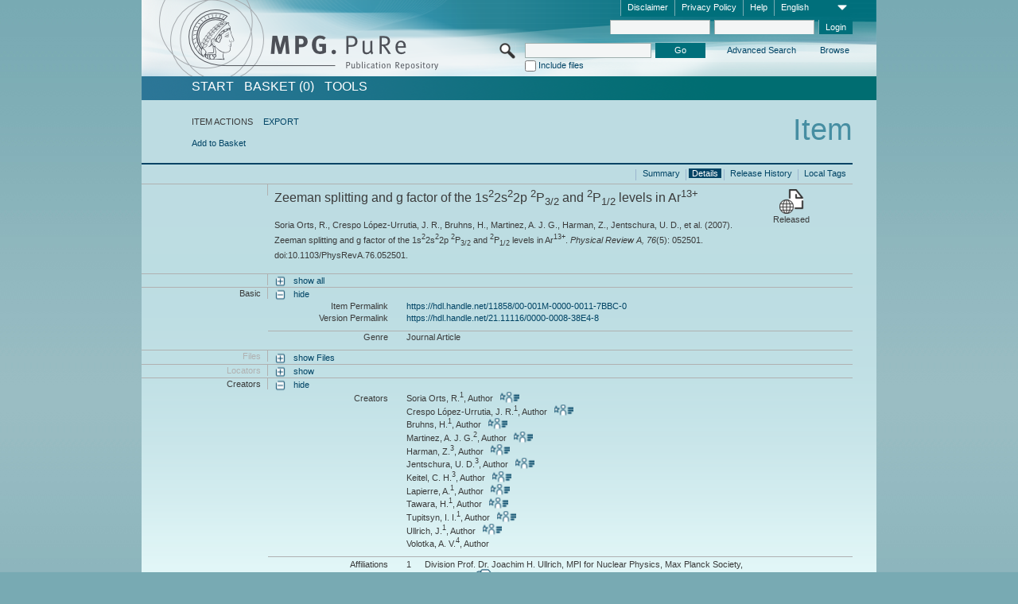

--- FILE ---
content_type: text/html;charset=UTF-8
request_url: https://pure.mpg.de/pubman/faces/ViewItemFullPage.jsp?itemId=item_915237_2
body_size: 12838
content:
<!DOCTYPE html>
<html xmlns="http://www.w3.org/1999/xhtml"><head id="j_idt2"><link type="text/css" rel="stylesheet" href="/pubman/faces/javax.faces.resource/theme.css?ln=primefaces-aristo" /><link type="text/css" rel="stylesheet" href="/pubman/faces/javax.faces.resource/font-awesome-4.7.0/css/font-awesome.min.css" /><link type="text/css" rel="stylesheet" href="/pubman/faces/javax.faces.resource/commonJavaScript/jquery/css/jquery-ui-1.10.4.min.css" /><script type="text/javascript" src="/pubman/faces/javax.faces.resource/jsf.js?ln=javax.faces"></script><script type="text/javascript">if(window.PrimeFaces){PrimeFaces.settings.locale='en_EN';}</script>
    <title>Zeeman splitting and g factor of the 1s22s22p 2P3/2 and 2P1/2 levels in Ar13+ :: MPG.PuRe
    </title>
	<meta http-equiv="Content-Type" content="text/html; charset=utf-8" />
	<meta http-equiv="pragma" content="no-cache" />
	<meta http-equiv="cache-control" content="no-cache" />
	<meta http-equiv="expires" content="0" />
	<link href="/pubman/resources/cssFramework/main.css" type="text/css" rel="stylesheet" /><link href="/pubman/resources/cssFramework/themes/skin_MPG/styles/theme.css" type="text/css" rel="stylesheet"/><link rel="shortcut icon" type="image/png" href="/pubman/faces/javax.faces.resources/pubman_favicon_32_32.png"/>
	
	<style type="text/css">
		.headerLogo {background-image: none; }
	</style>
	<style type="text/css">
		.fa { line-height: inherit; margin-right: 0.454545em; color: #004465;}
	</style>
	
	<script type="text/javascript">var cookieVersion = "1.0";</script>
	
	<link rel="search" type="application/opensearchdescription+xml" title="Search for publications within MPG.PuRe production" href="https://pure.mpg.de/pubman/faces/search/OpenSearch.jsp" /><script type="text/javascript" src="/pubman/faces/javax.faces.resource/jquery/jquery.js?ln=primefaces&amp;v=6.0"></script><script type="text/javascript" src="/pubman/faces/javax.faces.resource/scripts.js"></script><script type="text/javascript" src="/pubman/faces/javax.faces.resource/commonJavaScript/eSciDoc_javascript.js"></script><script type="text/javascript" src="/pubman/faces/javax.faces.resource/commonJavaScript/componentJavaScript/eSciDoc_ext_paginator.js"></script><script type="text/javascript" src="/pubman/faces/javax.faces.resource/commonJavaScript/componentJavaScript/eSciDoc_selectbox.js"></script><script type="text/javascript" src="/pubman/faces/javax.faces.resource/commonJavaScript/componentJavaScript/eSciDoc_item_list.js"></script><script type="text/javascript" src="/pubman/faces/javax.faces.resource/commonJavaScript/componentJavaScript/eSciDoc_full_item.js"></script><script type="text/javascript" src="/pubman/faces/javax.faces.resource/commonJavaScript/componentJavaScript/eSciDoc_single_elements.js"></script><script type="text/javascript" src="/pubman/faces/javax.faces.resource/commonJavaScript/componentJavaScript/breadcrump.js"></script>
	
	<link href="/cone/js/jquery.suggest.css" rel="stylesheet" type="text/css" />
    <link rel="unapi-server" type="application/xml" title="unAPI" href="https://pure.mpg.de/rest/unapi" />
<meta xmlns="http://www.w3.org/1999/xhtml" name="citation_publication_date"
      content="2007/11" />
<meta xmlns="http://www.w3.org/1999/xhtml" name="citation_author"
      content="Soria Orts, R." />
<meta xmlns="http://www.w3.org/1999/xhtml" name="citation_author_institution"
      content="Division Prof. Dr. Joachim H. Ullrich, MPI for Nuclear Physics, Max Planck Society" />
<meta xmlns="http://www.w3.org/1999/xhtml" name="citation_author"
      content="Crespo López-Urrutia, J. R." />
<meta xmlns="http://www.w3.org/1999/xhtml" name="citation_author_institution"
      content="Division Prof. Dr. Joachim H. Ullrich, MPI for Nuclear Physics, Max Planck Society" />
<meta xmlns="http://www.w3.org/1999/xhtml" name="citation_author" content="Bruhns, H." />
<meta xmlns="http://www.w3.org/1999/xhtml" name="citation_author_institution"
      content="Division Prof. Dr. Joachim H. Ullrich, MPI for Nuclear Physics, Max Planck Society" />
<meta xmlns="http://www.w3.org/1999/xhtml" name="citation_author"
      content="Martinez, A. J. G." />
<meta xmlns="http://www.w3.org/1999/xhtml" name="citation_author_institution"
      content="Division Prof. Dr. Werner Hofmann, MPI for Nuclear Physics, Max Planck Society" />
<meta xmlns="http://www.w3.org/1999/xhtml" name="citation_author" content="Harman, Z." />
<meta xmlns="http://www.w3.org/1999/xhtml" name="citation_author_institution"
      content="Division Prof. Dr. Christoph H. Keitel, MPI for Nuclear Physics, Max Planck Society" />
<meta xmlns="http://www.w3.org/1999/xhtml" name="citation_author"
      content="Jentschura, U. D." />
<meta xmlns="http://www.w3.org/1999/xhtml" name="citation_author_institution"
      content="Division Prof. Dr. Christoph H. Keitel, MPI for Nuclear Physics, Max Planck Society" />
<meta xmlns="http://www.w3.org/1999/xhtml" name="citation_author"
      content="Keitel, C. H." />
<meta xmlns="http://www.w3.org/1999/xhtml" name="citation_author_institution"
      content="Division Prof. Dr. Christoph H. Keitel, MPI for Nuclear Physics, Max Planck Society" />
<meta xmlns="http://www.w3.org/1999/xhtml" name="citation_author"
      content="Lapierre, A." />
<meta xmlns="http://www.w3.org/1999/xhtml" name="citation_author_institution"
      content="Division Prof. Dr. Joachim H. Ullrich, MPI for Nuclear Physics, Max Planck Society" />
<meta xmlns="http://www.w3.org/1999/xhtml" name="citation_author" content="Tawara, H." />
<meta xmlns="http://www.w3.org/1999/xhtml" name="citation_author_institution"
      content="Division Prof. Dr. Joachim H. Ullrich, MPI for Nuclear Physics, Max Planck Society" />
<meta xmlns="http://www.w3.org/1999/xhtml" name="citation_author"
      content="Tupitsyn, I. I." />
<meta xmlns="http://www.w3.org/1999/xhtml" name="citation_author_institution"
      content="Division Prof. Dr. Joachim H. Ullrich, MPI for Nuclear Physics, Max Planck Society" />
<meta xmlns="http://www.w3.org/1999/xhtml" name="citation_author"
      content="Ullrich, J." />
<meta xmlns="http://www.w3.org/1999/xhtml" name="citation_author_institution"
      content="Division Prof. Dr. Joachim H. Ullrich, MPI for Nuclear Physics, Max Planck Society" />
<meta xmlns="http://www.w3.org/1999/xhtml" name="citation_author"
      content="Volotka, A. V." />
<meta xmlns="http://www.w3.org/1999/xhtml" name="citation_author_institution"
      content="St Petersburg State Univ, Dept Phys, St Petersburg 198504, Russia." />
<meta xmlns="http://www.w3.org/1999/xhtml" name="citation_title"
      content="Zeeman splitting and g factor of the 1s22s22p 2P3/2 and 2P1/2 levels in Ar13+" />
<meta xmlns="http://www.w3.org/1999/xhtml" name="citation_language" content="eng" />
<meta xmlns="http://www.w3.org/1999/xhtml" name="citation_doi"
      content="10.1103/PhysRevA.76.052501" />
<meta xmlns="http://www.w3.org/1999/xhtml" name="citation_journal_title"
      content="Physical Review A" />
<meta xmlns="http://www.w3.org/1999/xhtml" name="citation_volume" content="76" />
<meta xmlns="http://www.w3.org/1999/xhtml" name="citation_issue" content="5" />
<meta xmlns="http://www.w3.org/1999/xhtml" name="citation_issn" content="1050-2947" />
<meta xmlns="http://www.w3.org/1999/xhtml" name="DC.issued" content="2007/11" />
<meta xmlns="http://www.w3.org/1999/xhtml" name="DC.creator" content="Soria Orts, R." />
<meta xmlns="http://www.w3.org/1999/xhtml" name="DC.creator"
      content="Crespo López-Urrutia, J. R." />
<meta xmlns="http://www.w3.org/1999/xhtml" name="DC.creator" content="Bruhns, H." />
<meta xmlns="http://www.w3.org/1999/xhtml" name="DC.creator"
      content="Martinez, A. J. G." />
<meta xmlns="http://www.w3.org/1999/xhtml" name="DC.creator" content="Harman, Z." />
<meta xmlns="http://www.w3.org/1999/xhtml" name="DC.creator"
      content="Jentschura, U. D." />
<meta xmlns="http://www.w3.org/1999/xhtml" name="DC.creator" content="Keitel, C. H." />
<meta xmlns="http://www.w3.org/1999/xhtml" name="DC.creator" content="Lapierre, A." />
<meta xmlns="http://www.w3.org/1999/xhtml" name="DC.creator" content="Tawara, H." />
<meta xmlns="http://www.w3.org/1999/xhtml" name="DC.creator" content="Tupitsyn, I. I." />
<meta xmlns="http://www.w3.org/1999/xhtml" name="DC.creator" content="Ullrich, J." />
<meta xmlns="http://www.w3.org/1999/xhtml" name="DC.creator" content="Volotka, A. V." />
<meta xmlns="http://www.w3.org/1999/xhtml" name="DC.title"
      content="Zeeman splitting and g factor of the 1s22s22p 2P3/2 and 2P1/2 levels in Ar13+" />
<meta xmlns="http://www.w3.org/1999/xhtml" name="DC.language" content="eng" />
<meta xmlns="http://www.w3.org/1999/xhtml" name="DC.identifier"
      content="https://doi.org/10.1103/PhysRevA.76.052501" />
<meta xmlns="http://www.w3.org/1999/xhtml" name="DC.relation.ispartof"
      content="Physical Review A" />
<meta xmlns="http://www.w3.org/1999/xhtml" name="DC.citation.volume" content="76" />
<meta xmlns="http://www.w3.org/1999/xhtml" name="DC.citation.issue" content="5" />
<meta xmlns="http://www.w3.org/1999/xhtml" name="DC.identifier"
      content="urn:ISSN:1050-2947" />
    <meta name="description" content="Author: Soria Orts, R. et al.; Genre: Journal Article; Issued: 2007-11; Title: Zeeman splitting and g factor of the 1s22s22p 2P3/2 and 2P1/2 levels in Ar13+" /><script type="text/javascript" src="/pubman/faces/javax.faces.resource/commonJavaScript/jquery/jquery-ui-1.10.4.min.js"></script>
    <script src="/cone/js/jquery.suggest.js"></script><script type="text/javascript" src="/pubman/faces/javax.faces.resource/commonJavaScript/componentJavaScript/autoSuggestFunctions.js"></script>
    <style type="text/css">
        .dialogNoTitleBar .ui-dialog-titlebar {
            display: none;
        }

        .ui-dialog {
            background: #eee
        }
    </style></head>

<body lang="en">
        <!-- The unAPI Identifier for this item --><abbr class='unapi-id' title='item_915237_2'></abbr>
        <div class="full wrapper"><input id="offset" type="hidden" name="offset" />
		<div class="full_area0 header clear">
			<!-- begin: header section (including meta menu, logo, searchMenu and main menu)-->
			<!-- import meta menu here --><div id="Header:metaMenuSkipLinkAnchor" class="full_area0 metaMenu">
		<!-- meta Menu starts here -->
<form id="Header:j_idt42" name="Header:j_idt42" method="post" action="/pubman/faces/ViewItemFullPage.jsp" enctype="application/x-www-form-urlencoded">
<input type="hidden" name="Header:j_idt42" value="Header:j_idt42" />
<span class="seperator"></span>
				<div class="medium_area0 endline selectContainer">
					<div class="medium_area0">
						<span class="medium_area0 selectionBox">English</span>
						<div class="min_imgArea selectboxIcon"> </div>
					</div><select id="Header:j_idt42:selSelectLocale" name="Header:j_idt42:selSelectLocale" class="medium_area0" size="1" title="Choose language." onchange="submit();">	<option value="en" selected="selected">English</option>
	<option value="de">Deutsch</option>
	<option value="ja">日本語</option>
</select>
				</div><span class="seperator"></span>

				<!-- Guide --><a id="Header:j_idt42:lnkPubManHelp" name="Header:j_idt42:lnkPubManHelp" href="https://colab.mpdl.mpg.de/mediawiki/MPG.PuRe_Help" rel="noreferrer noopener" title="MPG.PuRe Help" target="_blank" class="free_area0_p8 endline">Help</a><span class="seperator"></span>

				<!-- Privacy Policy --><a id="Header:j_idt42:lnkPrivacyPolicy" href="#" title="Privacy Policy" onclick="jsf.util.chain(this,event,'loadBlog(\'http://colab.mpdl.mpg.de/mediawiki/MPG.PuRe_Datenschutzhinweis\');return false','mojarra.jsfcljs(document.getElementById(\'Header:j_idt42\'),{\'Header:j_idt42:lnkPrivacyPolicy\':\'Header:j_idt42:lnkPrivacyPolicy\'},\'\')');return false" class="free_area0_p8 endline">Privacy Policy</a><span class="seperator"></span>

				<!-- Policy --><a id="Header:j_idt42:lnkPolicy" href="#" title="Policy&amp;Disclaimer." onclick="jsf.util.chain(this,event,'loadBlog(\'http://colab.mpdl.mpg.de/mediawiki/MPG.PuRe_Impressum\');return false','mojarra.jsfcljs(document.getElementById(\'Header:j_idt42\'),{\'Header:j_idt42:lnkPolicy\':\'Header:j_idt42:lnkPolicy\'},\'\')');return false" class="free_area0_p8 endline">Disclaimer</a><span class="seperator"></span>

				<!-- CurrentIp -->

				<!-- LogIn, LogOut --><div id="Header:j_idt42:login" style="clear:right; margin-top:0.37em"><span class="seperator"></span><input id="Header:j_idt42:lnkLogin" type="submit" name="Header:j_idt42:lnkLogin" value="Login" class="activeButton quickSearchBtn free_area0_p8 endline" /><input id="Header:j_idt42:inputUsername" type="text" name="Header:j_idt42:inputUsername" class="large_txtInput" />
					<!--
					&lt;p:watermark for="inputUsername" value="username"
						rendered="true" /&gt;
					--><span class="seperator"></span><input id="Header:j_idt42:inputSecretPassword" type="password" name="Header:j_idt42:inputSecretPassword" value="" class="large_txtInput" />
					<!--
					&lt;p:watermark for="inputSecretPassword" value="password"
						rendered="true" /&gt;
					--></div>

			<!-- meta Menu ends here --><input type="hidden" name="javax.faces.ViewState" id="j_id1:javax.faces.ViewState:0" value="Hst5Kq9YxUn3D6nGB/PLAEFN0NM/HJSiE3jf+hAOwHSCajH4usXoA4jr8zZGV0zhpnPNRy0w6PSGWFuvGiggXMHcNhmfz8CBrHIaivhhuFLiLnT5kMLSq4jJvHEo3vOMIyncVS8HE5Hnrh+8B7RBeT+/U5JTcsKMISRDNM8vJixJYOmxRvM84fVUToW9jSR9QMz1jRDMXNFDKn/31aLSlaZlFSsPtlk3uMGUo8E6GNEXGBiBXEEVZvbIe58xwIJlw8DkXyAF58/jcNdNF4toNEf7/MR8iIrj+F2a3uiArJAt/eofwruKkLUlCtuVkt5wN38EGaKysEx1r6ymXW0uFnGgQANcyhyGxiU0p9wAek6ye/0aku4VbHuG6CFikbw9lHQje9160gi12nQgDEagE21eTYvABNl+Zk4PJVWZB7E6de9OS8wsfh6xejHFrIJoyKbKyxU64adPYNtT8Hg/PZwGHgwZqLisXAHxiqPmQZMCTIgEBMkQG2BDfk7gncdr3+q8TXU5BfhUoiK5AqUVwx4DC2pCqBfp4qDhBUYxYK+DNDXqs0qqVZGnl3UNrUmGkdbGli0yoaN5oe3sFGGHFvGwtVlrW40/sEJpWVvkvo/MMF3L2Qas7Lwnfz8DGrnLeFuh6UTzC5W0ch+TF630Uf/obYtqVzuWW24YAUb3j+u2c1O0xPdfY/Mx94Mzc3CpIz03tqw7oZwjhQYvWk/6qSAowgnjH3t8HIkUXab51oFn4FyNYChGQ59kTEA/E8luQkxpxNpeC8pz5ZIMcCB5+twLsSSAv26MghL8ro0agtEThdXSKTfZucAlLhRyO1OjUs2/bJzJqDjICBoS/0gHHcTCEz7IQl86CfMPmf6X6X7sLLWnTeHSKCrRyjAGmPREbRdKFU5RJBoML9DjqiGdLVkJs7CADkbQUwU1enMNhYFRkl2E77IoctRgpkAErQhI14g1YYBfjN6KGN8Oacv0vdpdYqjF9KS5mM72Zlt7kL/vzVjk23QVPoo22v6VzjnV1yeJFYgsSB66WsmferBoagzqZL6vLiNdpxsXiTDBZmrerlDEqYw+4x3qNpkdzmnmffzQlYot9xLtCkoJYC3c4hMmZwNiwft8/Jj4tBU2l9DqCqC/zunPYo5RirV/l331Ek4L7kI3n8i0/vtaq1pm66UHESFUQy4OTdodUFvM9OxFJnCFCiIpVgza9a2GQRAkWSYWPegi9jVkbgCAZv5ZmMNZb0h66lgR9hRQQC3/e1gT213Pk8KnoOzxFDYL+ixp2V4mSUieHFY8gyNP6rir5yzd/zkgAPJKe1bCqWiwt7DJW9FUnmcgVQKt7VRv79iWkrqNJIU5noSXdaJ8nN7xzQiD+07igFW1VEAFgx5riRdM8TsSClFSRThRBrRJ0I7yK1pxwhoUwV815iDklrOp6LDjivoHrlnK4KwmSZnslMVyh4SJNH7pE4gneTAtgVjPVtmXgpGSV31pofYBhrBPlwpH52eHo50/[base64]/jg9UbSqmHp0jgei7MuIW01k/b+WA1w6OAz+yYd/[base64]" autocomplete="off" />
</form></div>
			<div class="full_area0 LogoNSearch"><a id="Header:lnkStartPage" name="Header:lnkStartPage" href="/pubman/faces/HomePage.jsp" title="Go to PubMan Startpage."><img src="/pubman/resources/images/pure_logo_web.png" style="border:none;" class="tiny_marginLExcl headerLogo" /><span class="tiny_marginLExcl xDouble_area0 themePark "></span></a>
			<!-- import search here-->
	
	<div id="searchMenuSkipLinkAnchor" class="free_area0 searchMenu">
<form id="Header:j_idt75" name="Header:j_idt75" method="post" action="/pubman/faces/ViewItemFullPage.jsp" enctype="application/x-www-form-urlencoded">
<input type="hidden" name="Header:j_idt75" value="Header:j_idt75" />

			<span class="std_imgArea quickSearchIcon"> </span>
			<span class="xLarge_area0 quickSearchMenu"><input id="Header:j_idt75:quickSearchString" type="text" name="Header:j_idt75:quickSearchString" class="xLarge_txtInput quickSearchTextInput" title="Search text" /><span class="xLarge_checkbox quickSearchCheckBoxMenu"><input id="Header:j_idt75:quickSearchCheckBox" type="checkbox" name="Header:j_idt75:quickSearchCheckBox" /><label for="Header:j_idt75:quickSearchCheckBox">Include files</label></span>
			</span><input id="Header:j_idt75:btnQuickSearchStart" type="submit" name="Header:j_idt75:btnQuickSearchStart" value="Go" title="Start Search." class="small_txtBtn activeButton quickSearchBtn" />
			<span class="free_area0"><a id="Header:j_idt75:lnkAdvancedSearch" name="Header:j_idt75:lnkAdvancedSearch" href="/pubman/faces/AdvancedSearchPage.jsp" title="Extended search capabilities for released items" class="free_area0_p3 advancedSearchMenu tiny_marginLExcl">Advanced Search</a><a id="Header:j_idt75:lnkBrowseBy" href="#" title="Browse by organizations and further categories" onclick="mojarra.jsfcljs(document.getElementById('Header:j_idt75'),{'Header:j_idt75:lnkBrowseBy':'Header:j_idt75:lnkBrowseBy'},'');return false" class="free_area0_p3 organisationSearchMenu tiny_marginLExcl endline">Browse</a>
			</span><input type="hidden" name="javax.faces.ViewState" id="j_id1:javax.faces.ViewState:1" value="p/3OIO5bbSakHvKgfQpnnGTBXqsRUL/IVDv63Pl/dc30bYeZvPAbYwW0bEOZECNlGEJQoq4ssTdzXOWLfl/Eg+QNhHnCPvynS3VfYwsq3Ie7wZ0oPn0TEOtfHlNECZqnvdjvenI894SRbE6D4VLCHYJuH8OcAB2UjsFrhcuz6or12Ijmyc6KeHHtP0sFIaPtXIUdszS+z7ERPdcygq/5lRtxzks/mIz3Hc4GP4gUgXQNa4voPLhnY4euAPTlJqHY1FlvTd1YI6d5iG68SS3XglIq9cmcMqQdcI5M+6xLugQuq6+sEhXCEtHcEwdmMfG4HfgtCv7QgPh0Ug2ogX1wNZ+/TTnNl+l5WUVQHTy4l2Z87+jrAA0/wRshchI7yC/yRfUNN1cMeEIIoekqp/[base64]/J0W5asNJZYMvjg/BMcb0G5A2G/XQHBeOrHX5K3bTc1bu+mlXYd6rEQR5aE12qZ2/z2uJob/6X6xwfAITilDmsSFHxlBQpppvfQzROWc16PxbynduRh4zgiV3EHZNn1GGkZm+Ic9Sro90umRRViUDl8gNXBytJ5/NfC1Av0OsDqDMRqfHcp/e6GYvh3BiYdhZL4+0+giRYe2fkd77urAX1Bon51pBN32sloOVLXDq7DTvVITM2dFH9lrDqGWtP9R/eRIVFwtjzqSeCBft+QSTmqrDD1wd+XfR1z4aQ3NxPXpveEwAO7vUQi+eENCdMd67KK+OUboqfbzRIYoHc+oA318524jXeC4n3NEd1DxCvQ0Rc9tJy5MJcDiBrF8IXzpGAEJaNNVps7UXqWh3w5BhfGMBhri5SKScc2+AiTEo2WNVWWGTWjnkSa3/kCqhvsoaTtmqVC7/vzu44KZDYnDaXGQsmMVxPJfDoRndPwmQZ6FDx2hwyFiqHHwmF+NvGHJOuuXyQPC62efut/TCNQ2sbnJgEugIxs9qrvJBEzByWcCyXn3eqTs25viDR9PyqAhdRPw0mQjcSgWXxKIs0x0gqYBu5NPCd0hgxE//jcGimkU9MhXEkAkRY9Z/ojBzw0HSCxCJLH+jJvRRrjXmqC0upPtvup8YaOloOjMCTOLDduC2RmFQgipyWrCB0J0NF87oVKoVUcm1A/+dXdZABC5wFBn7up+cxmOTFn+ET7INs7jTiNhKmFc8tTYJjTI80jmIF7Ru1rmCszBLxJQBgrxzLBfkclmegcHvmrtha+6nHnAngdl8x4GmkxM5YhBx/A8D3rNOa1s3lZ+Wq8WXYAfqWP/Nw4uH8Mo45yV8ifsLFfCBCOX+q0YWAPLE42CK+BCDzfTOdscOlX2E9LpZQ07D3/9gKp06OfRoct4dmnms1BN0nhKT/ZiQBliEKo+TTavcQooho9fm14dCW14g8uX1gNOCpESBkwt5R2r5deqdlJR7adU1o+1Euqv/vrw6JqghOnuKBPW99i5ifQwsp+6pECkl4yRkSbUG8mg2gghLcxb3ITzajCK2XfgHuWB01PzipQZVEoYF/[base64]/Hi/uqINeeVjArn/Z/a5IwIfDzhRrYKWMLFiiT3NhbEybMY8tz2AQX/XxKSxxoDzEBVIgPvn8jzHS59Yzp0s6KkwLkuD44j5gZ6YWZ8aZUnswILYIUpLX2ocY9op34QuSHqZaTdLqlf0RwHQ==" autocomplete="off" />
</form>
	</div>
			</div>
		</div>
		<!-- import main menu here -->
	
	<div id="mainMenuSkipLinkAnchor" class="full_area0 mainMenu"><a id="Header:lnkHome" name="Header:lnkHome" href="/pubman/faces/HomePage.jsp" title="Go to PubMan Startpage." class="free_area0">START</a>
		<!--  start should replace the following later -->
		<!--  stop should replace the following later --><a id="Header:lnkCartItems" name="Header:lnkCartItems" href="/pubman/faces/CartItemsPage.jsp" title="Go to Basket" class="free_area0">BASKET  (0)</a><a id="Header:lnkTools" name="Header:lnkTools" href="/pubman/faces/ToolsPage.jsp" title="Go to Tools Overview" class="free_area0">Tools</a>
	</div>
<form id="form1" name="form1" method="post" action="/pubman/faces/ViewItemFullPage.jsp" enctype="application/x-www-form-urlencoded">
<input type="hidden" name="form1" value="form1" />

                <div id="content" class="full_area0 clear">
                    <!-- begin: content section (including elements that visualy belong to the header (breadcrumb, headline, subheader and content menu)) -->
                    <div class="clear">
                        <div class="headerSection">
		<div class="clear breadcrumb">
			<!-- Breadcrumb starts here -->
			<ol>
				<li></li>
			</ol>
			<!-- Breadcrumb ends here -->
		</div>
                            <div id="contentSkipLinkAnchor" class="clear headLine">
                                <!-- Headline starts here -->
                                <h1>Item</h1>
                                <!-- Headline ends here -->
                            </div>
                        </div>
                        <div class="small_marginLIncl subHeaderSection"><div class="contentMenu">
                                <!-- content menu starts here -->
                                <div class="free_area0 sub">
                                    <!-- content menu upper line starts here --><span class="free_area0">ITEM ACTIONS</span><span class="seperator void"></span><a id="form1:lnkLinkForExportView" name="form1:lnkLinkForExportView" href="ViewItemFullPage.jsp?itemId=item_915237_2&amp;view=EXPORT" class="free_area0">EXPORT</a>
                                    <!-- content menu upper line ends here -->
                                </div><div class="free_area0 sub action">
                                    <!-- content menu lower line starts here --><a id="form1:lnkAddToBasket" href="#" onclick="jsf.util.chain(this,event,'fullItemReloadAjax();','mojarra.jsfcljs(document.getElementById(\'form1\'),{\'form1:lnkAddToBasket\':\'form1:lnkAddToBasket\'},\'\')');return false">Add to Basket</a>
                                    <!-- content menu lower line ends here --></div>
                                <!-- content menu ends here --></div>
                            <div class="subHeader">
                                <!-- JSF messages -->
                                <!-- Subheadline ends here -->
                            </div>
                        </div>
                    </div><div class="full_area0 clear">
                        <div class="full_area0 fullItem">
                            <div class="full_area0 fullItemControls">
                                <span class="full_area0_p5"> <b class="free_area0 small_marginLExcl"> </b><span class="seperator"></span><a id="form1:lnkViewLocalTagsPage" name="form1:lnkViewLocalTagsPage" href="/pubman/faces/ViewLocalTagsPage.jsp" class="free_area0">Local Tags</a><span class="seperator"></span><a id="form1:lnkViewItemFull_btnItemVersions" href="#" onclick="mojarra.jsfcljs(document.getElementById('form1'),{'form1:lnkViewItemFull_btnItemVersions':'form1:lnkViewItemFull_btnItemVersions'},'');return false" class="free_area0">Release History</a><span class="seperator"></span><a id="form1:lnkViewItemPage" name="form1:lnkViewItemPage" href="#contentSkipLinkAnchor" class="free_area0 actual">Details</a><span class="seperator"></span><a id="form1:lnkViewItemOverviewPage" name="form1:lnkViewItemOverviewPage" href="https://pure.mpg.de/pubman/faces/ViewItemOverviewPage.jsp?itemId=item_915237_2" class="free_area0">Summary</a><span class="seperator"></span>
								</span>
                            </div><span class="full_area0 pageBrowserItem"><span class="paginatorPanel"></span></span>
                            <div class="full_area0 itemHeader"><span class="xLarge_area0 endline blockHeader">
                                     
                                </span><span class="seperator"></span><span class="free_area0_p8 endline itemHeadline">
                                    <b>Zeeman splitting and g factor of the 1s<sup>2</sup>2s<sup>2</sup>2p <sup>2</sup>P<sub>3/2</sub> and <sup>2</sup>P<sub>1/2</sub> levels in Ar<sup>13+</sup></b>
      <div class="Pubman">
         <p>Soria Orts, R., Crespo López-Urrutia, J. R., Bruhns, H., Martinez, A. J. G., Harman, Z., Jentschura, U. D., et al. <span class="DisplayDateStatus">(2007).</span>
            Zeeman splitting and g factor of the 1s<sup>2</sup>2s<sup>2</sup>2p <sup>2</sup>P<sub>3/2</sub> and <sup>2</sup>P<sub>1/2</sub>
            levels in Ar<sup>13+</sup>.<span class="Italic"><i> Physical Review A,</i></span> <span class="Italic"><i>76</i></span>(5):
            052501. doi:10.1103/PhysRevA.76.052501.
         </p>
      </div>
   </span><span class="free_area0 status statusArea"><div class="big_imgArea statusIcon releasedItem"></div><span class="noDisplay">Item is </span><label class="medium_label statusLabel free_area0_p3">Released</label></span>
                            </div><div class="full_area0 itemBlock visibility">
                                <h3 class="xLarge_area0_p8 endline blockHeader"> </h3><span class="seperator"></span>
                                <a class="free_area0 expand">show all
                                </a>
                                <a class="free_area0 collapse">hide all
                                </a></div><div class="full_area0 itemBlock">
		<h3 class="xLarge_area0_p8 endline blockHeader">Basic
		</h3>
		<span class="seperator"></span>
		<a id="lnkShowGroupBasic" class="free_area0 expand">show</a><span class="free_area0 itemBlockContent endline">
			<a id="lnkHideGroupBasic" class="free_area0 collapse">hide</a>
			<!-- Citation URL -->
			<div class="free_area0 endline itemLine noTopBorder">
				<b class="xLarge_area0_p8 endline labelLine clear">Item Permalink<span class="noDisplay">: </span>
				</b> <span class="xHuge_area0 xTiny_marginLExcl endline"><a id="form1:lnkCitationURLItemPid" name="form1:lnkCitationURLItemPid" href="https://hdl.handle.net/11858/00-001M-0000-0011-7BBC-0" title="Always points to the most recent version of this publication, which is accessible with your user rights. Depending on the status of the actual version you may directed to different versions.">https://hdl.handle.net/11858/00-001M-0000-0011-7BBC-0</a>
				</span> <b class="xLarge_area0_p8 endline labelLine clear">Version Permalink<span class="noDisplay">: </span>
				</b> <span class="xHuge_area0 xTiny_marginLExcl endline"><a id="form1:lnkCitationURLVersionPid" name="form1:lnkCitationURLVersionPid" href="https://hdl.handle.net/21.11116/0000-0008-38E4-8" title="Always points to this version of the publication.">https://hdl.handle.net/21.11116/0000-0008-38E4-8</a>
				</span>
			</div>
			<!-- Genre -->
			<div class="free_area0 endline itemLine">
				<b class="xLarge_area0_p8 endline labelLine clear">Genre<span class="noDisplay">:
				</span>
				</b> <span class="xHuge_area0 xTiny_marginLExcl endline">Journal Article
				</span>
			</div>
			<!-- Alternative title --></span></div>
		<div id="files" class="full_area0 itemBlock">
			<h3 class="xLarge_area0_p8 endline blockHeader">Files
			</h3>
			<span class="seperator"></span> <a id="lnkShowGroupFile" class="free_area0 expand">show  Files</a>
		</div>
		<div id="locators" class="full_area0 itemBlock">
			<h3 class="xLarge_area0_p8 endline blockHeader">Locators
			</h3>
			<span class="seperator"></span> <a id="lnkShowGroupLocator" class="free_area0 expand">show</a>
		</div><div class="full_area0 itemBlock">
		<h3 id="lblViewItemFull_lblCreatorsHeader" class="xLarge_area0_p8 endline blockHeader">Creators
		</h3>
		<span class="seperator"></span>
		<a id="lnkShowGroupPersOrg" class="free_area0 expand">show</a>
		<div class="free_area0 itemBlockContent endline">
			<a id="lnkHideGroupPersOrg" class="free_area0 collapse">hide</a>
			<!-- Creators -->
			<div class="free_area0 endline itemLine noTopBorder">
				<b id="lblViewItemFull_lblCreators" class="xLarge_area0_p8 endline labelLine"> <sup> </sup>Creators<span class="noDisplay">: <br /></span>
				</b> <span class="xHuge_area0 xTiny_marginLExcl endline"> <span class="free_area0 authorsGroup"> <!-- Display {ViewItemFull.defaultSize} creators by default --><span id="form1:j_idt467:0:txtCreatorPersonFormattedDisplay" class="free_area0 creator clear">Soria Orts, R.<sup>1</sup>, Author
										 
										<a id="form1:j_idt467:0:lnkCreatorPersonPortfolioLink" name="form1:j_idt467:0:lnkCreatorPersonPortfolioLink" href="https://pure.mpg.de/cone/persons/resource/persons31064?lang=en" rel="noreferrer noopener" target="_blank" class="authorCard">        </a></span>
								<br /><span id="form1:j_idt467:1:txtCreatorPersonFormattedDisplay" class="free_area0 creator clear">Crespo López-Urrutia, J. R.<sup>1</sup>, Author
										 
										<a id="form1:j_idt467:1:lnkCreatorPersonPortfolioLink" name="form1:j_idt467:1:lnkCreatorPersonPortfolioLink" href="https://pure.mpg.de/cone/persons/resource/persons30383?lang=en" rel="noreferrer noopener" target="_blank" class="authorCard">        </a></span>
								<br /><span id="form1:j_idt467:2:txtCreatorPersonFormattedDisplay" class="free_area0 creator clear">Bruhns, H.<sup>1</sup>, Author
										 
										<a id="form1:j_idt467:2:lnkCreatorPersonPortfolioLink" name="form1:j_idt467:2:lnkCreatorPersonPortfolioLink" href="https://pure.mpg.de/cone/persons/resource/persons30344?lang=en" rel="noreferrer noopener" target="_blank" class="authorCard">        </a></span>
								<br /><span id="form1:j_idt467:3:txtCreatorPersonFormattedDisplay" class="free_area0 creator clear">Martinez, A. J. G.<sup>2</sup>, Author
										 
										<a id="form1:j_idt467:3:lnkCreatorPersonPortfolioLink" name="form1:j_idt467:3:lnkCreatorPersonPortfolioLink" href="https://pure.mpg.de/cone/persons/resource/persons30796?lang=en" rel="noreferrer noopener" target="_blank" class="authorCard">        </a></span>
								<br /><span id="form1:j_idt467:4:txtCreatorPersonFormattedDisplay" class="free_area0 creator clear">Harman, Z.<sup>3</sup>, Author
										 
										<a id="form1:j_idt467:4:lnkCreatorPersonPortfolioLink" name="form1:j_idt467:4:lnkCreatorPersonPortfolioLink" href="https://pure.mpg.de/cone/persons/resource/persons30565?lang=en" rel="noreferrer noopener" target="_blank" class="authorCard">        </a></span>
								<br /><span id="form1:j_idt467:5:txtCreatorPersonFormattedDisplay" class="free_area0 creator clear">Jentschura, U. D.<sup>3</sup>, Author
										 
										<a id="form1:j_idt467:5:lnkCreatorPersonPortfolioLink" name="form1:j_idt467:5:lnkCreatorPersonPortfolioLink" href="https://pure.mpg.de/cone/persons/resource/persons30634?lang=en" rel="noreferrer noopener" target="_blank" class="authorCard">        </a></span>
								<br /><span id="form1:j_idt467:6:txtCreatorPersonFormattedDisplay" class="free_area0 creator clear">Keitel, C. H.<sup>3</sup>, Author
										 
										<a id="form1:j_idt467:6:lnkCreatorPersonPortfolioLink" name="form1:j_idt467:6:lnkCreatorPersonPortfolioLink" href="https://pure.mpg.de/cone/persons/resource/persons30659?lang=en" rel="noreferrer noopener" target="_blank" class="authorCard">        </a></span>
								<br /><span id="form1:j_idt467:7:txtCreatorPersonFormattedDisplay" class="free_area0 creator clear">Lapierre, A.<sup>1</sup>, Author
										 
										<a id="form1:j_idt467:7:lnkCreatorPersonPortfolioLink" name="form1:j_idt467:7:lnkCreatorPersonPortfolioLink" href="https://pure.mpg.de/cone/persons/resource/persons30749?lang=en" rel="noreferrer noopener" target="_blank" class="authorCard">        </a></span>
								<br /><span id="form1:j_idt467:8:txtCreatorPersonFormattedDisplay" class="free_area0 creator clear">Tawara, H.<sup>1</sup>, Author
										 
										<a id="form1:j_idt467:8:lnkCreatorPersonPortfolioLink" name="form1:j_idt467:8:lnkCreatorPersonPortfolioLink" href="https://pure.mpg.de/cone/persons/resource/persons31099?lang=en" rel="noreferrer noopener" target="_blank" class="authorCard">        </a></span>
								<br /><span id="form1:j_idt467:9:txtCreatorPersonFormattedDisplay" class="free_area0 creator clear">Tupitsyn, I. I.<sup>1</sup>, Author
										 
										<a id="form1:j_idt467:9:lnkCreatorPersonPortfolioLink" name="form1:j_idt467:9:lnkCreatorPersonPortfolioLink" href="https://pure.mpg.de/cone/persons/resource/persons31119?lang=en" rel="noreferrer noopener" target="_blank" class="authorCard">        </a></span>
								<br /><span id="form1:j_idt467:10:txtCreatorPersonFormattedDisplay" class="free_area0 creator clear">Ullrich, J.<sup>1</sup>, Author
										 
										<a id="form1:j_idt467:10:lnkCreatorPersonPortfolioLink" name="form1:j_idt467:10:lnkCreatorPersonPortfolioLink" href="https://pure.mpg.de/cone/persons/resource/persons31125?lang=en" rel="noreferrer noopener" target="_blank" class="authorCard">        </a></span>
								<br /><span id="form1:j_idt467:11:txtCreatorPersonFormattedDisplay" class="free_area0 creator clear">Volotka, A. V.<sup>4</sup>, Author</span>
								<br /> <!-- Hidden creators, visible after clicking on more -->
				</span>
				</span>
			</div>
			<!-- Affiliations -->
			<div class="free_area0 endline itemLine" style="padding-top: 0.1818em;">
				<b id="lblViewItemFull_lblAffiliations" class="xLarge_area0_p8 endline labelLine">Affiliations<span class="noDisplay">: <br /></span>
				</b> <span class="xHuge_area0 xTiny_marginLExcl endline"><span class="tiny_area0 endline">1</span><span id="form1:j_idt499:0:txtCreatorAffiliation" class="free_area0 affiliation">Division Prof. Dr. Joachim H. Ullrich, MPI for Nuclear Physics, Max Planck Society, ou_904547
							 
							<a id="form1:j_idt499:0:lnkAffiliationDetail" name="form1:j_idt499:0:lnkAffiliationDetail" href="" onclick="openCenteredWindow('/pubman/faces/AffiliationDetailPage.jsp?id=ou_904547', 980, 400, 'Details');return false" rel="noreferrer noopener" target="_blank" class="ouCard">           </a></span>
						<br /><span class="tiny_area0 endline">2</span><span id="form1:j_idt499:1:txtCreatorAffiliation" class="free_area0 affiliation">Division Prof. Dr. Werner Hofmann, MPI for Nuclear Physics, Max Planck Society, ou_904550
							 
							<a id="form1:j_idt499:1:lnkAffiliationDetail" name="form1:j_idt499:1:lnkAffiliationDetail" href="" onclick="openCenteredWindow('/pubman/faces/AffiliationDetailPage.jsp?id=ou_904550', 980, 400, 'Details');return false" rel="noreferrer noopener" target="_blank" class="ouCard">           </a></span>
						<br /><span class="tiny_area0 endline">3</span><span id="form1:j_idt499:2:txtCreatorAffiliation" class="free_area0 affiliation">Division Prof. Dr. Christoph H. Keitel, MPI for Nuclear Physics, Max Planck Society, ou_904546
							 
							<a id="form1:j_idt499:2:lnkAffiliationDetail" name="form1:j_idt499:2:lnkAffiliationDetail" href="" onclick="openCenteredWindow('/pubman/faces/AffiliationDetailPage.jsp?id=ou_904546', 980, 400, 'Details');return false" rel="noreferrer noopener" target="_blank" class="ouCard">           </a></span>
						<br /><span class="tiny_area0 endline">4</span><span id="form1:j_idt499:3:txtCreatorAffiliation" class="free_area0 affiliation">St Petersburg State Univ, Dept Phys, St Petersburg 198504, Russia., ou_persistent22
							 
							<a id="form1:j_idt499:3:lnkAffiliationDetail" name="form1:j_idt499:3:lnkAffiliationDetail" href="" onclick="openCenteredWindow('/pubman/faces/AffiliationDetailPage.jsp?id=ou_persistent22', 980, 400, 'Details');return false" rel="noreferrer noopener" target="_blank" class="ouCard">           </a></span>
						<br />
				</span>
			</div>
		</div></div><div class="full_area0 itemBlock">
		<h3 class="xLarge_area0_p8 endline blockHeader">Content
		</h3>
		<span class="seperator"></span>
		<a id="lnkShowGroupContent" class="free_area0 expand">show</a></div><div class="full_area0 itemBlock">
		<h3 class="xLarge_area0_p8 endline blockHeader">Details
		</h3>
		<span class="seperator"></span>
		<a id="lnkShowGroupDetails" class="free_area0 expand">show</a><div class="free_area0 itemBlockContent endline">
			<a id="lnkHideGroupDetails" class="free_area0 collapse">hide</a>
			<!-- Languages -->
			<div class="free_area0 endline itemLine noTopBorder">
				<b class="xLarge_area0_p8 endline labelLine clear">Language(s)<span class="noDisplay">:
				</span>
				</b> <span class="xHuge_area0 xTiny_marginLExcl endline">eng - English
				</span>
			</div>
			<!-- Dates -->
			<div class="free_area0 endline itemLine">
				<b class="xLarge_area0_p8 endline labelLine clear">  Dates<span class="noDisplay">:
				</span>
				</b> <span class="xHuge_area0 xTiny_marginLExcl endline"><span class="double_area0 tiny_marginRIncl"><label id="form1:lblViewItem_lblDatePublishedInPrint" title="Date issued:" class="double_label">Date issued: </label><span class="large_area0">2007-11</span></span>
				</span>
			</div>
			<!-- Publication status -->
			<div class="free_area0 endline itemLine">
				<b class="xLarge_area0_p8 endline labelLine clear">  Publication Status<span class="noDisplay">: </span>
				</b> <span class="xHuge_area0 xTiny_marginLExcl endline">Issued
				</span>
			</div>
			<!-- Pages -->
			<div class="free_area0 endline itemLine">
				<b class="xLarge_area0_p8 endline labelLine clear">  Pages<span class="noDisplay">:
				</span>
				</b> <span class="xHuge_area0 xTiny_marginLExcl endline">-
				</span>
			</div>
			<!-- Publishing Info -->
			<div class="free_area0 endline itemLine">
				<b class="xLarge_area0_p8 endline labelLine clear">  Publishing info<span class="noDisplay">: </span>
				</b> <span class="xHuge_area0 xTiny_marginLExcl endline">-
				</span>
			</div>
			<!-- Table of Content -->
			<div class="free_area0 endline itemLine">
				<b class="xLarge_area0_p8 endline labelLine clear">  Table of Contents<span class="noDisplay">:
				</span>
				</b> <span class="xHuge_area0 xTiny_marginLExcl endline">-
				</span>
			</div>
			<!-- Review method -->
			<div class="free_area0 endline itemLine">
				<b class="xLarge_area0_p8 endline labelLine clear">  Rev. Type<span class="noDisplay">: </span>
				</b> <span class="xHuge_area0 xTiny_marginLExcl endline">Peer
				</span>
			</div>
			<!-- Identifiers -->
			<div class="free_area0 endline itemLine">
				<b class="xLarge_area0_p8 endline labelLine clear">  Identifiers<span class="noDisplay">: </span>
				</b> <span class="xHuge_area0 xTiny_marginLExcl endline">DOI: <a target='_blank' href='https://doi.org/10.1103/PhysRevA.76.052501'>10.1103/PhysRevA.76.052501</a>
				</span>
			</div>
			<!-- Degree Type -->
			<div class="free_area0 endline itemLine">
				<b class="xLarge_area0_p8 endline labelLine clear">  Degree<span class="noDisplay">: </span>
				</b> <span class="xHuge_area0 xTiny_marginLExcl endline">-
				</span>
			</div></div></div><div class="full_area0 itemBlock">
		<h3 class="xLarge_area0_p8 endline blockHeader">Event
		</h3>
		<span class="seperator"></span>
		<a id="lnkShowGroupEvent" class="free_area0 expand">show</a></div>
                            <!--JUS content section --><div class="full_area0 itemBlock">
		<h3 class="xLarge_area0_p8 endline blockHeader">Legal Case
		</h3>
		<span class="seperator"></span>
		<a id="lnkShowGroupEvent" class="free_area0 expand">show</a></div><div class="full_area0 itemBlock">
		<h3 class="xLarge_area0_p8 endline blockHeader">Project information
		</h3>
		<span class="seperator"></span>
		<a id="lnkShowGroupProjectInfo" class="free_area0 expand">show</a></div><div class="full_area0 itemBlock">
			<h3 class="xLarge_area0_p8 endline blockHeader">Source 1
			</h3>
			<span class="seperator"></span>
			<a id="lnkShowGroupSource" class="free_area0 expand">show</a><div class="free_area0 itemBlockContent endline">
				<a id="lnkHideGroupSource" class="free_area0 collapse">hide</a>
				<!-- Source Title -->
				<div class="free_area0 endline itemLine noTopBorder">
					<b class="xLarge_area0_p8 endline labelLine clear">Title<span class="noDisplay">: </span>
					</b> <span class="xHuge_area0 xTiny_marginLExcl endline">Physical Review A
					</span>
				</div>
				<!-- Source alternative title --><div class="free_area0 endline itemLine">
						<b class="xLarge_area0_p8 endline labelLine clear">   Alternative Title
							<span class="noDisplay">: </span>
						</b>
						<span class="xHuge_area0 xTiny_marginLExcl endline">Phys. Rev. A
						</span></div>
				<!-- Source genre -->
	            <div class="free_area0 endline itemLine">
	                <b class="xLarge_area0_p8 endline labelLine clear">Source Genre<span class="noDisplay">: </span>
	                </b>
	                <span class="xHuge_area0 xTiny_marginLExcl endline">Journal
	                </span>
	            </div>

				<!-- Source creators -->
				<div class="free_area0 endline itemLine">
					<b class="xLarge_area0_p8 endline labelLine"> <sup> </sup>Creator(s)<span class="noDisplay">: <br /></span>
					</b> <span class="xHuge_area0 xTiny_marginLExcl endline">
					</span>
				</div>
				<!-- Source affiliations -->
				<div class="free_area0 endline itemLine">
					<b class="xLarge_area0_p8 endline labelLine">Affiliations<span class="noDisplay">: <br /></span>
					</b> <span class="xHuge_area0 xTiny_marginLExcl endline">
					</span>
				</div>
				<!-- Source publishing Info -->
				<div class="free_area0 endline itemLine">
					<b class="xLarge_area0_p8 endline labelLine clear">Publ. Info<span class="noDisplay">: </span>
					</b> <span class="xHuge_area0 xTiny_marginLExcl endline">-
					</span>
				</div>
				<!-- total number of pages --><span class="free_area0 endline itemLine">
					<b class="xLarge_area0_p8 endline labelLine clear">Pages<span class="noDisplay">:
					</span>
					</b>
					<span class="xHuge_area0 xTiny_marginLExcl endline">-
					</span></span>
				<!-- Volume / Issue --><span class="free_area0 endline itemLine">
					<b class="xLarge_area0_p8 endline labelLine clear">Volume / Issue<span class="noDisplay">: </span>
					</b>
					<span class="xHuge_area0 xTiny_marginLExcl endline">76 (5)
					</span></span>
				<!-- Sequence Number --><span class="free_area0 endline itemLine">
					<b class="xLarge_area0_p8 endline labelLine clear">Sequence Number<span class="noDisplay">: </span>
					</b>
					<span class="xHuge_area0 xTiny_marginLExcl endline">052501
					</span></span>
				<!-- Start-/Endpage --><span class="free_area0 endline itemLine">
					<b class="xLarge_area0_p8 endline labelLine clear">Start / End Page<span class="noDisplay">: </span>
					</b>
					<span class="xHuge_area0 xTiny_marginLExcl endline">-
					</span></span>
				<!-- Source identifiers --><span class="free_area0 endline itemLine">
					<b class="xLarge_area0_p8 endline labelLine clear">Identifier<span class="noDisplay">: </span>
					</b>
					<span class="xHuge_area0 xTiny_marginLExcl endline">ISSN: 1050-2947
					</span></span></div></div>
                        </div></div>
                    <!-- end: content section -->
                </div><input type="hidden" name="javax.faces.ViewState" id="j_id1:javax.faces.ViewState:2" value="IIesaqny96bOWdBnUSaX8jpp1LPFvV8pUT1LT0MvkI7mvZRfMvuFf2oGlQ6UBhpfiXQfuRuw0f8ZenlpZsqvfqkgSzAfonhSrPdi4yt169fdH1K5Q9IL1Ft7RW+xauS/FPUEQSjTAtRPcE+Kuq/yVqMdiuW2qSZpIpvnIlPfaRvFswSmlGp/tqJTRvffNpeQc4A/JxlA52AvaS8YT/7wHZLgHBlrA1M9Yu6wvArJMdpYRPJCDrXbrwpbqIwH0j5UAMfuX2W3gLu4SGGQjQxjRlMnh+hgvV0NKFaY2rZjCHVWn19syXTXOrq+0sGT8tJb4bZspZlrdHzF/qnYASKdxzc4M8nk6xJNGUsrC3Y1w5lIRdUdI0wCENJfDuqD0JUHoVCSHO+nvnfHULV5SE31Izbjs0/T2O+4TtM1UdXNYZSPgV8JybYhK66Cp2fCDzbG91hGiuxyOHFhyamdLJZ0BIyC0hU7fd5ijwyNGLF4h/nmctc7CqbQl5OPEa+sqUC9ePIgJHGIA1ijNvF4mW5VEE5G5H6vfU+nwx8DqZjIK5CSF5cYxGh8+g/UsNHXnhNpWid3LZo+/RwzrNhTLRZrEYOR0Mpcs1B/K4va51n5fi6RscD2vToyt/cstNUD+knZr2IgZgAql3I4GuLLE3QoNRjFeXkGwRUcskHb5m0Xo/EXjO5w/wSUosZD/nWE7xvZLRNH7PMjzLnDWxcwpH4yyDlk2Jf/751JcCMp3B/[base64]/ltHEKNDkMrqqPrK/Ow0HgoMyl3W8sh//IkLjSem9ipA0QDq3zZ6t45dXCZ7avJ0wXETjNWIYb4f91MkqPVA+5/pL2h9yaVuT53FITOuYcXCFkINBCAS4yUzFBpjn2Uc1W3FEk/lKOWzeS/sgb3Q5gO9V8j7b7XvvreRKB3dmIseFuPsGoh0oc6uVcVbxtSh6wf4KwYZq+L1rE886PoDYF0WyCGzm6uZXG2r+jyRHXL3cMZOfy5AD6iCvLpgs5RcutdoHWBVSVqse4ogHMlkDO1to8QfALCS06870lRVI9KnEZDgVS83FMDTf6Ce/E/9TYFrvLklCWQutBBYM7g9TMXM3VhPBpCuvdlP9FnIeeypSRg13GFynDlMr/eWIIr4dPdFr2WD4X4OCYWboKnctnbY1GpRve0aArG7qXYOmUZ/NmoPrq5YENCAcHdsvwy7z6NLqsC99q2Sp2vWbEg1nISosphRNQzog26lkmznd/[base64]/Le137YX1nvIYdfmtrYYqeP3WIuyizY22e5vhfuh9Mtbcs11JHkocCl6xsSd86WDsF0H+VaAI7nrbxoixiulq8qFPB8EsiTI58AYM/HSR/GcHefcyRssgydXQrYVdz8BtT8jXvWW5AtEN/enuNzTfvv/1WirBYexB2oYmPjXLMGHXMLajn3A7NOh6WDYbcdlVhzhXc+EOAHavXxGVnzCzlmrU84fxDvPtUfEuqi5FF451XCi1Ee+4oYqIsft1+E/3lVjz11Zi88uWrjB6tx8HLz44rfe+8Os79Cvrg7SUYHqH5CjxfQrZBwADl50cS6wIwUGyw==" autocomplete="off" />
</form>
        </div>

		<div class="footer">

			<div class="full_area0">
				 
				<!-- Mattomo -->
<script data-name="matomo"  data-category="analytics" type="text/plain">
var _paq = _paq || [];
  /* tracker methods like "setCustomDimension" should be called before "trackPageView" */
  console.log(document.URL);

  var regexOverview = /https:\/\/pure\.mpg\.de\/pubman\/faces\/ViewItemOverviewPage\.jsp\?itemId=(item_\d+)_?\d?.*/;
  var matchOverview = regexOverview.exec(document.URL);
  var regexFull = /https:\/\/pure\.mpg\.de\/pubman\/faces\/ViewItemFullPage\.jsp\?itemId=(item_\d+)_?\d?.*/;
  var matchFull = regexFull.exec(document.URL);

  if (matchOverview != null && matchOverview[1] != null && matchOverview[1] !== undefined) {
    _paq.push(['setCustomUrl', 'https://pure.mpg.de/pubman/item/' + matchOverview[1]]);
  }
  else if (matchFull != null && matchFull[1] != null && matchFull[1] !== undefined) {
    _paq.push(['setCustomUrl', 'https://pure.mpg.de/pubman/item/' + matchFull[1]]);
  }
  
  _paq.push(['trackPageView']);
  _paq.push(["disableCookies"]);

  (function() {
    var u="//analytics.mpdl.mpg.de/";
    
    if (document.URL.toString() === 'https://pure.mpg.de/pubman/faces/ViewItemFullPage.jsp' ||
      document.URL.toString() === 'https://pure.mpg.de/pubman/faces/ViewItemOverviewPage.jsp') {
        return;
    }


    _paq.push(['setTrackerUrl', u+'piwik.php']);
    _paq.push(['setSiteId', '1']);

    var d=document, g=d.createElement('script'), s=d.getElementsByTagName('script')[0];
    g.type='text/javascript'; g.async=true; g.defer=true; g.src=u+'piwik.js'; s.parentNode.insertBefore(g,s);
  })();
</script>
<script defer src="https://assets.mpdl.mpg.de/static/mpdl-consent/consent-config-matomo.js"></script>
<script defer>
    window.addEventListener('load', ()=> {
        runConsentBanner({'privacyPolicyUrl' : 'https://colab.mpdl.mpg.de/mediawiki/MPG.PuRe_Datenschutzhinweis'});
    });
</script>

			</div>
		</div>
        
		<script type="text/javascript">
	        var suggestConeUrl = "https://pure.mpg.de/cone/";
        
    	    var citationStyleSuggestBaseURL = '$1?format=json';
	    	var citationStyleSuggestURL = suggestConeUrl + 'citation-styles/query';

			$(document).ready(function() {
				checkUpdateCslUi();
			});

			function checkUpdateCslUi() {
				(typeof updateCslUi == 'function') ? updateCslUi(): setTimeout("checkUpdateCslUi()", 30);
			}
		</script>
</body>

</html>